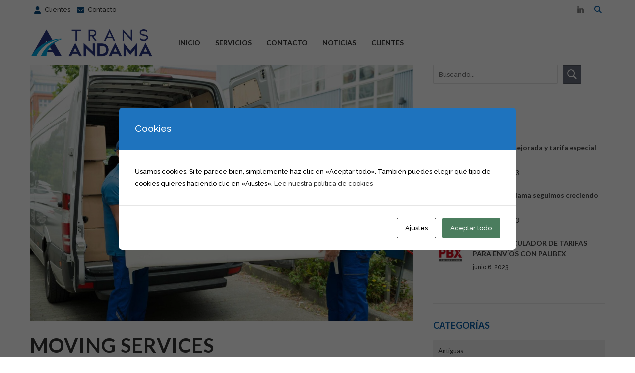

--- FILE ---
content_type: text/css
request_url: https://transandama.com/wp-content/themes/cargo-child/style.css?ver=1.0.0
body_size: 516
content:
/*
 Theme Name:   Cargo Child
 Theme URI:    http://cargo.bold-themes.com
 Description:  Cargo Child Theme
 Author:       BoldThemes
 Author URI:   http://bold-themes.com
 Template:     cargo
 Version:      1.0.0
 Tags:         one-column, right-sidebar, fluid-layout, responsive-layout, custom-menu, featured-images, sticky-post, theme-options, threaded-comments, translation-ready
 Text Domain:  cargo-child
*/


/* =Theme customization starts here
-------------------------------------------------------------- */